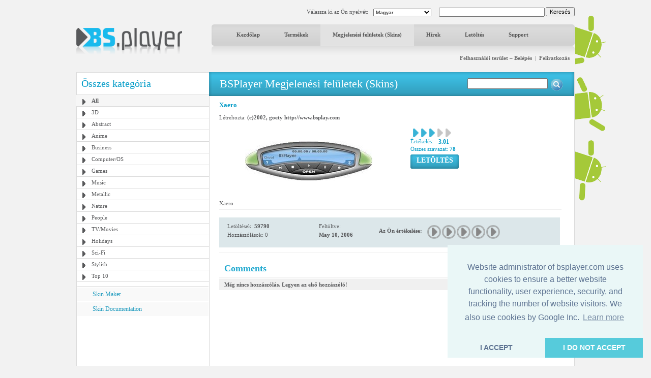

--- FILE ---
content_type: text/html; charset=utf-8
request_url: https://www.google.com/recaptcha/api2/aframe
body_size: -87
content:
<!DOCTYPE HTML><html><head><meta http-equiv="content-type" content="text/html; charset=UTF-8"></head><body><script nonce="0r7OxgSWWcYkRaGW5uLgow">/** Anti-fraud and anti-abuse applications only. See google.com/recaptcha */ try{var clients={'sodar':'https://pagead2.googlesyndication.com/pagead/sodar?'};window.addEventListener("message",function(a){try{if(a.source===window.parent){var b=JSON.parse(a.data);var c=clients[b['id']];if(c){var d=document.createElement('img');d.src=c+b['params']+'&rc='+(localStorage.getItem("rc::a")?sessionStorage.getItem("rc::b"):"");window.document.body.appendChild(d);sessionStorage.setItem("rc::e",parseInt(sessionStorage.getItem("rc::e")||0)+1);localStorage.setItem("rc::h",'1768510109916');}}}catch(b){}});window.parent.postMessage("_grecaptcha_ready", "*");}catch(b){}</script></body></html>